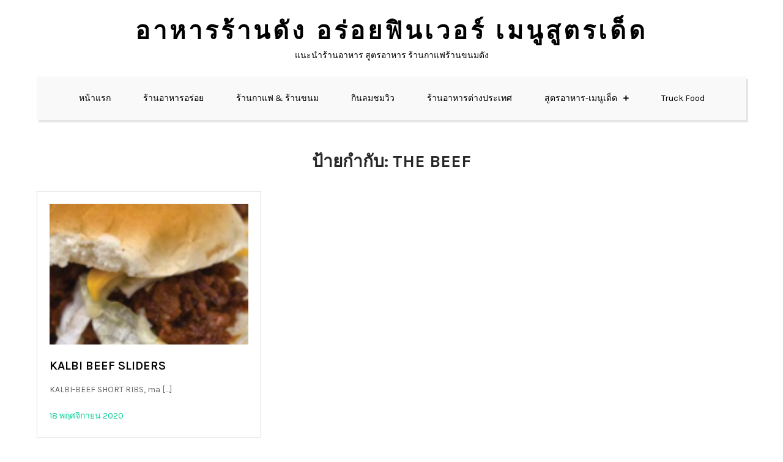

--- FILE ---
content_type: text/html; charset=UTF-8
request_url: https://www.handeerestaurant.com/tag/the-beef/
body_size: 12672
content:
<!DOCTYPE html> <html lang="th"><head>
	<meta charset="UTF-8">
	<meta name="viewport" content="width=device-width, initial-scale=1">
	<link rel="profile" href="https://gmpg.org/xfn/11">
	
<meta name='robots' content='index, follow, max-image-preview:large, max-snippet:-1, max-video-preview:-1' />

	<!-- This site is optimized with the Yoast SEO plugin v25.6 - https://yoast.com/wordpress/plugins/seo/ -->
	<title>THE BEEF Archives - อาหารร้านดัง อร่อยฟินเวอร์ เมนูสูตรเด็ด</title>
	<link rel="canonical" href="https://www.handeerestaurant.com/tag/the-beef/" />
	<meta property="og:locale" content="th_TH" />
	<meta property="og:type" content="article" />
	<meta property="og:title" content="THE BEEF Archives - อาหารร้านดัง อร่อยฟินเวอร์ เมนูสูตรเด็ด" />
	<meta property="og:url" content="https://www.handeerestaurant.com/tag/the-beef/" />
	<meta property="og:site_name" content="อาหารร้านดัง อร่อยฟินเวอร์ เมนูสูตรเด็ด" />
	<meta name="twitter:card" content="summary_large_image" />
	<script type="application/ld+json" class="yoast-schema-graph">{"@context":"https://schema.org","@graph":[{"@type":"CollectionPage","@id":"https://www.handeerestaurant.com/tag/the-beef/","url":"https://www.handeerestaurant.com/tag/the-beef/","name":"THE BEEF Archives - อาหารร้านดัง อร่อยฟินเวอร์ เมนูสูตรเด็ด","isPartOf":{"@id":"https://www.handeerestaurant.com/#website"},"primaryImageOfPage":{"@id":"https://www.handeerestaurant.com/tag/the-beef/#primaryimage"},"image":{"@id":"https://www.handeerestaurant.com/tag/the-beef/#primaryimage"},"thumbnailUrl":"https://www.handeerestaurant.com/wp-content/uploads/2022/07/KALBI-BEEF-SLIDERS.png","breadcrumb":{"@id":"https://www.handeerestaurant.com/tag/the-beef/#breadcrumb"},"inLanguage":"th"},{"@type":"ImageObject","inLanguage":"th","@id":"https://www.handeerestaurant.com/tag/the-beef/#primaryimage","url":"https://www.handeerestaurant.com/wp-content/uploads/2022/07/KALBI-BEEF-SLIDERS.png","contentUrl":"https://www.handeerestaurant.com/wp-content/uploads/2022/07/KALBI-BEEF-SLIDERS.png","width":290,"height":616,"caption":"Sliders topped with slaw and—why not?—a slice of American cheese."},{"@type":"BreadcrumbList","@id":"https://www.handeerestaurant.com/tag/the-beef/#breadcrumb","itemListElement":[{"@type":"ListItem","position":1,"name":"Home","item":"https://www.handeerestaurant.com/"},{"@type":"ListItem","position":2,"name":"THE BEEF"}]},{"@type":"WebSite","@id":"https://www.handeerestaurant.com/#website","url":"https://www.handeerestaurant.com/","name":"อาหารร้านดัง อร่อยฟินเวอร์ เมนูสูตรเด็ด","description":"แนะนำร้านอาหาร สูตรอาหาร ร้านกาแฟร้านขนมดัง","potentialAction":[{"@type":"SearchAction","target":{"@type":"EntryPoint","urlTemplate":"https://www.handeerestaurant.com/?s={search_term_string}"},"query-input":{"@type":"PropertyValueSpecification","valueRequired":true,"valueName":"search_term_string"}}],"inLanguage":"th"}]}</script>
	<!-- / Yoast SEO plugin. -->


<link rel='dns-prefetch' href='//fonts.googleapis.com' />
<link rel="alternate" type="application/rss+xml" title="อาหารร้านดัง อร่อยฟินเวอร์ เมนูสูตรเด็ด &raquo; ฟีด" href="https://www.handeerestaurant.com/feed/" />
<link rel="alternate" type="application/rss+xml" title="อาหารร้านดัง อร่อยฟินเวอร์ เมนูสูตรเด็ด &raquo; ฟีดความเห็น" href="https://www.handeerestaurant.com/comments/feed/" />
<link rel="alternate" type="application/rss+xml" title="อาหารร้านดัง อร่อยฟินเวอร์ เมนูสูตรเด็ด &raquo; THE BEEF ฟีดป้ายกำกับ" href="https://www.handeerestaurant.com/tag/the-beef/feed/" />
<script type="text/javascript">
/* <![CDATA[ */
window._wpemojiSettings = {"baseUrl":"https:\/\/s.w.org\/images\/core\/emoji\/15.0.3\/72x72\/","ext":".png","svgUrl":"https:\/\/s.w.org\/images\/core\/emoji\/15.0.3\/svg\/","svgExt":".svg","source":{"concatemoji":"https:\/\/www.handeerestaurant.com\/wp-includes\/js\/wp-emoji-release.min.js?ver=6.6.4"}};
/*! This file is auto-generated */
!function(i,n){var o,s,e;function c(e){try{var t={supportTests:e,timestamp:(new Date).valueOf()};sessionStorage.setItem(o,JSON.stringify(t))}catch(e){}}function p(e,t,n){e.clearRect(0,0,e.canvas.width,e.canvas.height),e.fillText(t,0,0);var t=new Uint32Array(e.getImageData(0,0,e.canvas.width,e.canvas.height).data),r=(e.clearRect(0,0,e.canvas.width,e.canvas.height),e.fillText(n,0,0),new Uint32Array(e.getImageData(0,0,e.canvas.width,e.canvas.height).data));return t.every(function(e,t){return e===r[t]})}function u(e,t,n){switch(t){case"flag":return n(e,"\ud83c\udff3\ufe0f\u200d\u26a7\ufe0f","\ud83c\udff3\ufe0f\u200b\u26a7\ufe0f")?!1:!n(e,"\ud83c\uddfa\ud83c\uddf3","\ud83c\uddfa\u200b\ud83c\uddf3")&&!n(e,"\ud83c\udff4\udb40\udc67\udb40\udc62\udb40\udc65\udb40\udc6e\udb40\udc67\udb40\udc7f","\ud83c\udff4\u200b\udb40\udc67\u200b\udb40\udc62\u200b\udb40\udc65\u200b\udb40\udc6e\u200b\udb40\udc67\u200b\udb40\udc7f");case"emoji":return!n(e,"\ud83d\udc26\u200d\u2b1b","\ud83d\udc26\u200b\u2b1b")}return!1}function f(e,t,n){var r="undefined"!=typeof WorkerGlobalScope&&self instanceof WorkerGlobalScope?new OffscreenCanvas(300,150):i.createElement("canvas"),a=r.getContext("2d",{willReadFrequently:!0}),o=(a.textBaseline="top",a.font="600 32px Arial",{});return e.forEach(function(e){o[e]=t(a,e,n)}),o}function t(e){var t=i.createElement("script");t.src=e,t.defer=!0,i.head.appendChild(t)}"undefined"!=typeof Promise&&(o="wpEmojiSettingsSupports",s=["flag","emoji"],n.supports={everything:!0,everythingExceptFlag:!0},e=new Promise(function(e){i.addEventListener("DOMContentLoaded",e,{once:!0})}),new Promise(function(t){var n=function(){try{var e=JSON.parse(sessionStorage.getItem(o));if("object"==typeof e&&"number"==typeof e.timestamp&&(new Date).valueOf()<e.timestamp+604800&&"object"==typeof e.supportTests)return e.supportTests}catch(e){}return null}();if(!n){if("undefined"!=typeof Worker&&"undefined"!=typeof OffscreenCanvas&&"undefined"!=typeof URL&&URL.createObjectURL&&"undefined"!=typeof Blob)try{var e="postMessage("+f.toString()+"("+[JSON.stringify(s),u.toString(),p.toString()].join(",")+"));",r=new Blob([e],{type:"text/javascript"}),a=new Worker(URL.createObjectURL(r),{name:"wpTestEmojiSupports"});return void(a.onmessage=function(e){c(n=e.data),a.terminate(),t(n)})}catch(e){}c(n=f(s,u,p))}t(n)}).then(function(e){for(var t in e)n.supports[t]=e[t],n.supports.everything=n.supports.everything&&n.supports[t],"flag"!==t&&(n.supports.everythingExceptFlag=n.supports.everythingExceptFlag&&n.supports[t]);n.supports.everythingExceptFlag=n.supports.everythingExceptFlag&&!n.supports.flag,n.DOMReady=!1,n.readyCallback=function(){n.DOMReady=!0}}).then(function(){return e}).then(function(){var e;n.supports.everything||(n.readyCallback(),(e=n.source||{}).concatemoji?t(e.concatemoji):e.wpemoji&&e.twemoji&&(t(e.twemoji),t(e.wpemoji)))}))}((window,document),window._wpemojiSettings);
/* ]]> */
</script>
<link rel='stylesheet' id='dashicons-css' href='https://www.handeerestaurant.com/wp-includes/css/dashicons.min.css?ver=6.6.4' type='text/css' media='all' />
<link rel='stylesheet' id='post-views-counter-frontend-css' href='https://www.handeerestaurant.com/wp-content/plugins/post-views-counter/css/frontend.css?ver=1.7.0' type='text/css' media='all' />
<style id='wp-emoji-styles-inline-css' type='text/css'>

	img.wp-smiley, img.emoji {
		display: inline !important;
		border: none !important;
		box-shadow: none !important;
		height: 1em !important;
		width: 1em !important;
		margin: 0 0.07em !important;
		vertical-align: -0.1em !important;
		background: none !important;
		padding: 0 !important;
	}
</style>
<link rel='stylesheet' id='wp-block-library-css' href='https://www.handeerestaurant.com/wp-includes/css/dist/block-library/style.min.css?ver=6.6.4' type='text/css' media='all' />
<style id='wp-block-library-theme-inline-css' type='text/css'>
.wp-block-audio :where(figcaption){color:#555;font-size:13px;text-align:center}.is-dark-theme .wp-block-audio :where(figcaption){color:#ffffffa6}.wp-block-audio{margin:0 0 1em}.wp-block-code{border:1px solid #ccc;border-radius:4px;font-family:Menlo,Consolas,monaco,monospace;padding:.8em 1em}.wp-block-embed :where(figcaption){color:#555;font-size:13px;text-align:center}.is-dark-theme .wp-block-embed :where(figcaption){color:#ffffffa6}.wp-block-embed{margin:0 0 1em}.blocks-gallery-caption{color:#555;font-size:13px;text-align:center}.is-dark-theme .blocks-gallery-caption{color:#ffffffa6}:root :where(.wp-block-image figcaption){color:#555;font-size:13px;text-align:center}.is-dark-theme :root :where(.wp-block-image figcaption){color:#ffffffa6}.wp-block-image{margin:0 0 1em}.wp-block-pullquote{border-bottom:4px solid;border-top:4px solid;color:currentColor;margin-bottom:1.75em}.wp-block-pullquote cite,.wp-block-pullquote footer,.wp-block-pullquote__citation{color:currentColor;font-size:.8125em;font-style:normal;text-transform:uppercase}.wp-block-quote{border-left:.25em solid;margin:0 0 1.75em;padding-left:1em}.wp-block-quote cite,.wp-block-quote footer{color:currentColor;font-size:.8125em;font-style:normal;position:relative}.wp-block-quote.has-text-align-right{border-left:none;border-right:.25em solid;padding-left:0;padding-right:1em}.wp-block-quote.has-text-align-center{border:none;padding-left:0}.wp-block-quote.is-large,.wp-block-quote.is-style-large,.wp-block-quote.is-style-plain{border:none}.wp-block-search .wp-block-search__label{font-weight:700}.wp-block-search__button{border:1px solid #ccc;padding:.375em .625em}:where(.wp-block-group.has-background){padding:1.25em 2.375em}.wp-block-separator.has-css-opacity{opacity:.4}.wp-block-separator{border:none;border-bottom:2px solid;margin-left:auto;margin-right:auto}.wp-block-separator.has-alpha-channel-opacity{opacity:1}.wp-block-separator:not(.is-style-wide):not(.is-style-dots){width:100px}.wp-block-separator.has-background:not(.is-style-dots){border-bottom:none;height:1px}.wp-block-separator.has-background:not(.is-style-wide):not(.is-style-dots){height:2px}.wp-block-table{margin:0 0 1em}.wp-block-table td,.wp-block-table th{word-break:normal}.wp-block-table :where(figcaption){color:#555;font-size:13px;text-align:center}.is-dark-theme .wp-block-table :where(figcaption){color:#ffffffa6}.wp-block-video :where(figcaption){color:#555;font-size:13px;text-align:center}.is-dark-theme .wp-block-video :where(figcaption){color:#ffffffa6}.wp-block-video{margin:0 0 1em}:root :where(.wp-block-template-part.has-background){margin-bottom:0;margin-top:0;padding:1.25em 2.375em}
</style>
<style id='classic-theme-styles-inline-css' type='text/css'>
/*! This file is auto-generated */
.wp-block-button__link{color:#fff;background-color:#32373c;border-radius:9999px;box-shadow:none;text-decoration:none;padding:calc(.667em + 2px) calc(1.333em + 2px);font-size:1.125em}.wp-block-file__button{background:#32373c;color:#fff;text-decoration:none}
</style>
<style id='global-styles-inline-css' type='text/css'>
:root{--wp--preset--aspect-ratio--square: 1;--wp--preset--aspect-ratio--4-3: 4/3;--wp--preset--aspect-ratio--3-4: 3/4;--wp--preset--aspect-ratio--3-2: 3/2;--wp--preset--aspect-ratio--2-3: 2/3;--wp--preset--aspect-ratio--16-9: 16/9;--wp--preset--aspect-ratio--9-16: 9/16;--wp--preset--color--black: #000000;--wp--preset--color--cyan-bluish-gray: #abb8c3;--wp--preset--color--white: #ffffff;--wp--preset--color--pale-pink: #f78da7;--wp--preset--color--vivid-red: #cf2e2e;--wp--preset--color--luminous-vivid-orange: #ff6900;--wp--preset--color--luminous-vivid-amber: #fcb900;--wp--preset--color--light-green-cyan: #7bdcb5;--wp--preset--color--vivid-green-cyan: #00d084;--wp--preset--color--pale-cyan-blue: #8ed1fc;--wp--preset--color--vivid-cyan-blue: #0693e3;--wp--preset--color--vivid-purple: #9b51e0;--wp--preset--color--tan: #E6DBAD;--wp--preset--color--yellow: #FDE64B;--wp--preset--color--orange: #ED7014;--wp--preset--color--red: #D0312D;--wp--preset--color--pink: #b565a7;--wp--preset--color--purple: #A32CC4;--wp--preset--color--blue: #3A43BA;--wp--preset--color--green: #3BB143;--wp--preset--color--brown: #231709;--wp--preset--color--grey: #6C626D;--wp--preset--gradient--vivid-cyan-blue-to-vivid-purple: linear-gradient(135deg,rgba(6,147,227,1) 0%,rgb(155,81,224) 100%);--wp--preset--gradient--light-green-cyan-to-vivid-green-cyan: linear-gradient(135deg,rgb(122,220,180) 0%,rgb(0,208,130) 100%);--wp--preset--gradient--luminous-vivid-amber-to-luminous-vivid-orange: linear-gradient(135deg,rgba(252,185,0,1) 0%,rgba(255,105,0,1) 100%);--wp--preset--gradient--luminous-vivid-orange-to-vivid-red: linear-gradient(135deg,rgba(255,105,0,1) 0%,rgb(207,46,46) 100%);--wp--preset--gradient--very-light-gray-to-cyan-bluish-gray: linear-gradient(135deg,rgb(238,238,238) 0%,rgb(169,184,195) 100%);--wp--preset--gradient--cool-to-warm-spectrum: linear-gradient(135deg,rgb(74,234,220) 0%,rgb(151,120,209) 20%,rgb(207,42,186) 40%,rgb(238,44,130) 60%,rgb(251,105,98) 80%,rgb(254,248,76) 100%);--wp--preset--gradient--blush-light-purple: linear-gradient(135deg,rgb(255,206,236) 0%,rgb(152,150,240) 100%);--wp--preset--gradient--blush-bordeaux: linear-gradient(135deg,rgb(254,205,165) 0%,rgb(254,45,45) 50%,rgb(107,0,62) 100%);--wp--preset--gradient--luminous-dusk: linear-gradient(135deg,rgb(255,203,112) 0%,rgb(199,81,192) 50%,rgb(65,88,208) 100%);--wp--preset--gradient--pale-ocean: linear-gradient(135deg,rgb(255,245,203) 0%,rgb(182,227,212) 50%,rgb(51,167,181) 100%);--wp--preset--gradient--electric-grass: linear-gradient(135deg,rgb(202,248,128) 0%,rgb(113,206,126) 100%);--wp--preset--gradient--midnight: linear-gradient(135deg,rgb(2,3,129) 0%,rgb(40,116,252) 100%);--wp--preset--font-size--small: 12px;--wp--preset--font-size--medium: 20px;--wp--preset--font-size--large: 36px;--wp--preset--font-size--x-large: 42px;--wp--preset--font-size--regular: 16px;--wp--preset--font-size--larger: 36px;--wp--preset--font-size--huge: 48px;--wp--preset--spacing--20: 0.44rem;--wp--preset--spacing--30: 0.67rem;--wp--preset--spacing--40: 1rem;--wp--preset--spacing--50: 1.5rem;--wp--preset--spacing--60: 2.25rem;--wp--preset--spacing--70: 3.38rem;--wp--preset--spacing--80: 5.06rem;--wp--preset--shadow--natural: 6px 6px 9px rgba(0, 0, 0, 0.2);--wp--preset--shadow--deep: 12px 12px 50px rgba(0, 0, 0, 0.4);--wp--preset--shadow--sharp: 6px 6px 0px rgba(0, 0, 0, 0.2);--wp--preset--shadow--outlined: 6px 6px 0px -3px rgba(255, 255, 255, 1), 6px 6px rgba(0, 0, 0, 1);--wp--preset--shadow--crisp: 6px 6px 0px rgba(0, 0, 0, 1);}:where(.is-layout-flex){gap: 0.5em;}:where(.is-layout-grid){gap: 0.5em;}body .is-layout-flex{display: flex;}.is-layout-flex{flex-wrap: wrap;align-items: center;}.is-layout-flex > :is(*, div){margin: 0;}body .is-layout-grid{display: grid;}.is-layout-grid > :is(*, div){margin: 0;}:where(.wp-block-columns.is-layout-flex){gap: 2em;}:where(.wp-block-columns.is-layout-grid){gap: 2em;}:where(.wp-block-post-template.is-layout-flex){gap: 1.25em;}:where(.wp-block-post-template.is-layout-grid){gap: 1.25em;}.has-black-color{color: var(--wp--preset--color--black) !important;}.has-cyan-bluish-gray-color{color: var(--wp--preset--color--cyan-bluish-gray) !important;}.has-white-color{color: var(--wp--preset--color--white) !important;}.has-pale-pink-color{color: var(--wp--preset--color--pale-pink) !important;}.has-vivid-red-color{color: var(--wp--preset--color--vivid-red) !important;}.has-luminous-vivid-orange-color{color: var(--wp--preset--color--luminous-vivid-orange) !important;}.has-luminous-vivid-amber-color{color: var(--wp--preset--color--luminous-vivid-amber) !important;}.has-light-green-cyan-color{color: var(--wp--preset--color--light-green-cyan) !important;}.has-vivid-green-cyan-color{color: var(--wp--preset--color--vivid-green-cyan) !important;}.has-pale-cyan-blue-color{color: var(--wp--preset--color--pale-cyan-blue) !important;}.has-vivid-cyan-blue-color{color: var(--wp--preset--color--vivid-cyan-blue) !important;}.has-vivid-purple-color{color: var(--wp--preset--color--vivid-purple) !important;}.has-black-background-color{background-color: var(--wp--preset--color--black) !important;}.has-cyan-bluish-gray-background-color{background-color: var(--wp--preset--color--cyan-bluish-gray) !important;}.has-white-background-color{background-color: var(--wp--preset--color--white) !important;}.has-pale-pink-background-color{background-color: var(--wp--preset--color--pale-pink) !important;}.has-vivid-red-background-color{background-color: var(--wp--preset--color--vivid-red) !important;}.has-luminous-vivid-orange-background-color{background-color: var(--wp--preset--color--luminous-vivid-orange) !important;}.has-luminous-vivid-amber-background-color{background-color: var(--wp--preset--color--luminous-vivid-amber) !important;}.has-light-green-cyan-background-color{background-color: var(--wp--preset--color--light-green-cyan) !important;}.has-vivid-green-cyan-background-color{background-color: var(--wp--preset--color--vivid-green-cyan) !important;}.has-pale-cyan-blue-background-color{background-color: var(--wp--preset--color--pale-cyan-blue) !important;}.has-vivid-cyan-blue-background-color{background-color: var(--wp--preset--color--vivid-cyan-blue) !important;}.has-vivid-purple-background-color{background-color: var(--wp--preset--color--vivid-purple) !important;}.has-black-border-color{border-color: var(--wp--preset--color--black) !important;}.has-cyan-bluish-gray-border-color{border-color: var(--wp--preset--color--cyan-bluish-gray) !important;}.has-white-border-color{border-color: var(--wp--preset--color--white) !important;}.has-pale-pink-border-color{border-color: var(--wp--preset--color--pale-pink) !important;}.has-vivid-red-border-color{border-color: var(--wp--preset--color--vivid-red) !important;}.has-luminous-vivid-orange-border-color{border-color: var(--wp--preset--color--luminous-vivid-orange) !important;}.has-luminous-vivid-amber-border-color{border-color: var(--wp--preset--color--luminous-vivid-amber) !important;}.has-light-green-cyan-border-color{border-color: var(--wp--preset--color--light-green-cyan) !important;}.has-vivid-green-cyan-border-color{border-color: var(--wp--preset--color--vivid-green-cyan) !important;}.has-pale-cyan-blue-border-color{border-color: var(--wp--preset--color--pale-cyan-blue) !important;}.has-vivid-cyan-blue-border-color{border-color: var(--wp--preset--color--vivid-cyan-blue) !important;}.has-vivid-purple-border-color{border-color: var(--wp--preset--color--vivid-purple) !important;}.has-vivid-cyan-blue-to-vivid-purple-gradient-background{background: var(--wp--preset--gradient--vivid-cyan-blue-to-vivid-purple) !important;}.has-light-green-cyan-to-vivid-green-cyan-gradient-background{background: var(--wp--preset--gradient--light-green-cyan-to-vivid-green-cyan) !important;}.has-luminous-vivid-amber-to-luminous-vivid-orange-gradient-background{background: var(--wp--preset--gradient--luminous-vivid-amber-to-luminous-vivid-orange) !important;}.has-luminous-vivid-orange-to-vivid-red-gradient-background{background: var(--wp--preset--gradient--luminous-vivid-orange-to-vivid-red) !important;}.has-very-light-gray-to-cyan-bluish-gray-gradient-background{background: var(--wp--preset--gradient--very-light-gray-to-cyan-bluish-gray) !important;}.has-cool-to-warm-spectrum-gradient-background{background: var(--wp--preset--gradient--cool-to-warm-spectrum) !important;}.has-blush-light-purple-gradient-background{background: var(--wp--preset--gradient--blush-light-purple) !important;}.has-blush-bordeaux-gradient-background{background: var(--wp--preset--gradient--blush-bordeaux) !important;}.has-luminous-dusk-gradient-background{background: var(--wp--preset--gradient--luminous-dusk) !important;}.has-pale-ocean-gradient-background{background: var(--wp--preset--gradient--pale-ocean) !important;}.has-electric-grass-gradient-background{background: var(--wp--preset--gradient--electric-grass) !important;}.has-midnight-gradient-background{background: var(--wp--preset--gradient--midnight) !important;}.has-small-font-size{font-size: var(--wp--preset--font-size--small) !important;}.has-medium-font-size{font-size: var(--wp--preset--font-size--medium) !important;}.has-large-font-size{font-size: var(--wp--preset--font-size--large) !important;}.has-x-large-font-size{font-size: var(--wp--preset--font-size--x-large) !important;}
:where(.wp-block-post-template.is-layout-flex){gap: 1.25em;}:where(.wp-block-post-template.is-layout-grid){gap: 1.25em;}
:where(.wp-block-columns.is-layout-flex){gap: 2em;}:where(.wp-block-columns.is-layout-grid){gap: 2em;}
:root :where(.wp-block-pullquote){font-size: 1.5em;line-height: 1.6;}
</style>
<link rel='stylesheet' id='advanced-related-posts-css' href='https://www.handeerestaurant.com/wp-content/plugins/advanced-related-posts/public/css/advanced-related-posts-public.css?ver=1.9.1' type='text/css' media='all' />
<link rel='stylesheet' id='elastic-blog-google-fonts-css' href='https://fonts.googleapis.com/css?family=Oxygen%3A400%2C600%2C700%7CLato%3A400%2C600%2C700&#038;subset=latin%2Clatin-ext' type='text/css' media='all' />
<link rel='stylesheet' id='fontawesome-all-css' href='https://www.handeerestaurant.com/wp-content/themes/elastic-blog/assets/css/all.min.css?ver=4.7.0' type='text/css' media='all' />
<link rel='stylesheet' id='elastic-blog-blocks-css' href='https://www.handeerestaurant.com/wp-content/themes/elastic-blog/assets/css/blocks.min.css?ver=6.6.4' type='text/css' media='all' />
<link rel='stylesheet' id='elastic-blog-style-css' href='https://www.handeerestaurant.com/wp-content/themes/shade-blog/style.css?ver=6.6.4' type='text/css' media='all' />
<link rel='stylesheet' id='shade-blog-style-parent-css' href='https://www.handeerestaurant.com/wp-content/themes/elastic-blog/style.css?ver=6.6.4' type='text/css' media='all' />
<link rel='stylesheet' id='shade-blog-style-css' href='https://www.handeerestaurant.com/wp-content/themes/shade-blog/style.css?ver=1.0' type='text/css' media='all' />
<link rel='stylesheet' id='shade-blog-fonts-css' href='https://fonts.googleapis.com/css?family=Karla%3A400%2C500%2C600%2C700&#038;subset=latin%2Clatin-ext' type='text/css' media='all' />
<script type="text/javascript" src="https://www.handeerestaurant.com/wp-includes/js/jquery/jquery.min.js?ver=3.7.1" id="jquery-core-js"></script>
<script type="text/javascript" src="https://www.handeerestaurant.com/wp-includes/js/jquery/jquery-migrate.min.js?ver=3.4.1" id="jquery-migrate-js"></script>
<link rel="https://api.w.org/" href="https://www.handeerestaurant.com/wp-json/" /><link rel="alternate" title="JSON" type="application/json" href="https://www.handeerestaurant.com/wp-json/wp/v2/tags/147" /><link rel="EditURI" type="application/rsd+xml" title="RSD" href="https://www.handeerestaurant.com/xmlrpc.php?rsd" />
<meta name="generator" content="WordPress 6.6.4" />
</head>

<body class="archive tag tag-the-beef tag-147 group-blog hfeed no-sidebar">

<div id="page" class="site"><a class="skip-link screen-reader-text" href="#content">Skip to content</a>		<header id="masthead" class="site-header" role="banner">    <div class="wrapper">
        <div class="site-branding">
            <div class="site-logo">
                            </div><!-- .site-logo -->

            <div id="site-identity">
                <h1 class="site-title">
                    <a href="https://www.handeerestaurant.com/" rel="home">  อาหารร้านดัง อร่อยฟินเวอร์ เมนูสูตรเด็ด</a>
                </h1>

                                    <p class="site-description">แนะนำร้านอาหาร สูตรอาหาร ร้านกาแฟร้านขนมดัง</p>
                            </div><!-- #site-identity -->
        </div> <!-- .site-branding -->

        <nav id="site-navigation" class="main-navigation" role="navigation" aria-label="Primary Menu">
            <button type="button" class="menu-toggle">
                <span class="icon-bar"></span>
                <span class="icon-bar"></span>
                <span class="icon-bar"></span>
            </button>

            <ul id="primary-menu" class="nav-menu"><li id="menu-item-54" class="menu-item menu-item-type-custom menu-item-object-custom menu-item-home menu-item-54"><a href="https://www.handeerestaurant.com">หน้าแรก</a></li>
<li id="menu-item-29" class="menu-item menu-item-type-taxonomy menu-item-object-category menu-item-29"><a href="https://www.handeerestaurant.com/category/%e0%b8%a3%e0%b9%89%e0%b8%b2%e0%b8%99%e0%b8%ad%e0%b8%b2%e0%b8%ab%e0%b8%b2%e0%b8%a3%e0%b8%ad%e0%b8%a3%e0%b9%88%e0%b8%ad%e0%b8%a2/">ร้านอาหารอร่อย</a></li>
<li id="menu-item-28" class="menu-item menu-item-type-taxonomy menu-item-object-category menu-item-28"><a href="https://www.handeerestaurant.com/category/%e0%b8%82%e0%b8%99%e0%b8%a1%e0%b8%ab%e0%b8%a7%e0%b8%b2%e0%b8%99-%e0%b8%81%e0%b8%b2%e0%b9%81%e0%b8%9f%e0%b8%ad%e0%b8%a3%e0%b9%88%e0%b8%ad%e0%b8%a2-%e0%b8%9a%e0%b8%a3%e0%b8%a3%e0%b8%a2%e0%b8%b2%e0%b8%81/">ร้านกาแฟ &amp; ร้านขนม</a></li>
<li id="menu-item-27" class="menu-item menu-item-type-taxonomy menu-item-object-category menu-item-27"><a href="https://www.handeerestaurant.com/category/%e0%b8%81%e0%b8%b4%e0%b8%99%e0%b8%a5%e0%b8%a1%e0%b8%8a%e0%b8%a1%e0%b8%a7%e0%b8%b4%e0%b8%a7/">กินลมชมวิว</a></li>
<li id="menu-item-30" class="menu-item menu-item-type-taxonomy menu-item-object-category menu-item-30"><a href="https://www.handeerestaurant.com/category/%e0%b8%a3%e0%b9%89%e0%b8%b2%e0%b8%99%e0%b8%ad%e0%b8%b2%e0%b8%ab%e0%b8%b2%e0%b8%a3%e0%b8%95%e0%b9%88%e0%b8%b2%e0%b8%87%e0%b8%9b%e0%b8%a3%e0%b8%b0%e0%b9%80%e0%b8%97%e0%b8%a8-%e0%b9%81%e0%b8%99%e0%b8%b0/">ร้านอาหารต่างประเทศ</a></li>
<li id="menu-item-297" class="menu-item menu-item-type-taxonomy menu-item-object-category menu-item-has-children menu-item-297"><a href="https://www.handeerestaurant.com/category/%e0%b8%a3%e0%b8%a7%e0%b8%a1%e0%b8%aa%e0%b8%b9%e0%b8%95%e0%b8%a3%e0%b8%aa%e0%b8%b9%e0%b8%95%e0%b8%a3%e0%b8%ad%e0%b8%b2%e0%b8%ab%e0%b8%b2%e0%b8%a3/">สูตรอาหาร-เมนูเด็ด</a>
<ul class="sub-menu">
	<li id="menu-item-299" class="menu-item menu-item-type-taxonomy menu-item-object-category menu-item-299"><a href="https://www.handeerestaurant.com/category/%e0%b8%a3%e0%b8%a7%e0%b8%a1%e0%b8%aa%e0%b8%b9%e0%b8%95%e0%b8%a3%e0%b8%aa%e0%b8%b9%e0%b8%95%e0%b8%a3%e0%b8%ad%e0%b8%b2%e0%b8%ab%e0%b8%b2%e0%b8%a3/%e0%b8%aa%e0%b8%b9%e0%b8%95%e0%b8%a3%e0%b9%80%e0%b8%a1%e0%b8%99%e0%b8%b9%e0%b8%ad%e0%b8%b2%e0%b8%ab%e0%b8%b2%e0%b8%a3%e0%b8%88%e0%b8%b5%e0%b8%99/">อาหารจีน</a></li>
	<li id="menu-item-301" class="menu-item menu-item-type-taxonomy menu-item-object-category menu-item-301"><a href="https://www.handeerestaurant.com/category/%e0%b8%a3%e0%b8%a7%e0%b8%a1%e0%b8%aa%e0%b8%b9%e0%b8%95%e0%b8%a3%e0%b8%aa%e0%b8%b9%e0%b8%95%e0%b8%a3%e0%b8%ad%e0%b8%b2%e0%b8%ab%e0%b8%b2%e0%b8%a3/%e0%b8%ad%e0%b8%b2%e0%b8%ab%e0%b8%b2%e0%b8%a3%e0%b8%ad%e0%b8%b4%e0%b8%aa%e0%b8%b2%e0%b8%99/">อาหารอิสาน</a></li>
	<li id="menu-item-305" class="menu-item menu-item-type-taxonomy menu-item-object-category menu-item-305"><a href="https://www.handeerestaurant.com/category/%e0%b8%a3%e0%b8%a7%e0%b8%a1%e0%b8%aa%e0%b8%b9%e0%b8%95%e0%b8%a3%e0%b8%aa%e0%b8%b9%e0%b8%95%e0%b8%a3%e0%b8%ad%e0%b8%b2%e0%b8%ab%e0%b8%b2%e0%b8%a3/%e0%b8%aa%e0%b8%b9%e0%b8%95%e0%b8%a3%e0%b8%ad%e0%b8%b2%e0%b8%ab%e0%b8%b2%e0%b8%a3%e0%b8%9c%e0%b8%b1%e0%b8%94%e0%b9%80%e0%b8%a1%e0%b8%99%e0%b8%b9%e0%b8%97%e0%b8%ad%e0%b8%94/">เมนูผัด-ทอด</a></li>
	<li id="menu-item-302" class="menu-item menu-item-type-taxonomy menu-item-object-category menu-item-302"><a href="https://www.handeerestaurant.com/category/%e0%b8%a3%e0%b8%a7%e0%b8%a1%e0%b8%aa%e0%b8%b9%e0%b8%95%e0%b8%a3%e0%b8%aa%e0%b8%b9%e0%b8%95%e0%b8%a3%e0%b8%ad%e0%b8%b2%e0%b8%ab%e0%b8%b2%e0%b8%a3/%e0%b8%aa%e0%b8%b9%e0%b8%95%e0%b8%a3%e0%b8%95%e0%b9%89%e0%b8%a1%e0%b8%95%e0%b8%b8%e0%b9%8b%e0%b8%99%e0%b9%81%e0%b8%81%e0%b8%87%e0%b8%8b%e0%b8%b8%e0%b8%9b/">ต้ม-ตุ๋น-แกง-ซุป</a></li>
	<li id="menu-item-304" class="menu-item menu-item-type-taxonomy menu-item-object-category menu-item-304"><a href="https://www.handeerestaurant.com/category/%e0%b8%a3%e0%b8%a7%e0%b8%a1%e0%b8%aa%e0%b8%b9%e0%b8%95%e0%b8%a3%e0%b8%aa%e0%b8%b9%e0%b8%95%e0%b8%a3%e0%b8%ad%e0%b8%b2%e0%b8%ab%e0%b8%b2%e0%b8%a3/%e0%b9%80%e0%b8%a1%e0%b8%99%e0%b8%b9%e0%b8%9b%e0%b8%b4%e0%b9%89%e0%b8%87-%e0%b8%a2%e0%b9%88%e0%b8%b2%e0%b8%87-%e0%b8%ad%e0%b8%9a/">เมนูปิ้ง-ย่าง อบ</a></li>
	<li id="menu-item-306" class="menu-item menu-item-type-taxonomy menu-item-object-category menu-item-306"><a href="https://www.handeerestaurant.com/category/%e0%b8%a3%e0%b8%a7%e0%b8%a1%e0%b8%aa%e0%b8%b9%e0%b8%95%e0%b8%a3%e0%b8%aa%e0%b8%b9%e0%b8%95%e0%b8%a3%e0%b8%ad%e0%b8%b2%e0%b8%ab%e0%b8%b2%e0%b8%a3/%e0%b9%80%e0%b8%a1%e0%b8%99%e0%b8%b9%e0%b8%a2%e0%b8%b3-%e0%b9%80%e0%b8%aa%e0%b9%89%e0%b8%99-%e0%b8%81%e0%b9%8b%e0%b8%a7%e0%b8%a2%e0%b9%80%e0%b8%95%e0%b8%b5%e0%b8%a2%e0%b8%a7/">เมนูยำ-เส้น</a></li>
	<li id="menu-item-300" class="menu-item menu-item-type-taxonomy menu-item-object-category menu-item-300"><a href="https://www.handeerestaurant.com/category/%e0%b8%a3%e0%b8%a7%e0%b8%a1%e0%b8%aa%e0%b8%b9%e0%b8%95%e0%b8%a3%e0%b8%aa%e0%b8%b9%e0%b8%95%e0%b8%a3%e0%b8%ad%e0%b8%b2%e0%b8%ab%e0%b8%b2%e0%b8%a3/%e0%b8%aa%e0%b8%b9%e0%b8%95%e0%b8%a3%e0%b9%80%e0%b8%a1%e0%b8%99%e0%b8%b9%e0%b8%ad%e0%b8%b2%e0%b8%ab%e0%b8%b2%e0%b8%a3%e0%b8%9b%e0%b9%88%e0%b8%b2/">อาหารป่า</a></li>
	<li id="menu-item-508" class="menu-item menu-item-type-taxonomy menu-item-object-category menu-item-508"><a href="https://www.handeerestaurant.com/category/%e0%b8%99%e0%b9%89%e0%b8%b3%e0%b8%9e%e0%b8%a3%e0%b8%b4%e0%b8%81/">น้ำพริก</a></li>
	<li id="menu-item-323" class="menu-item menu-item-type-taxonomy menu-item-object-category menu-item-323"><a href="https://www.handeerestaurant.com/category/%e0%b8%a3%e0%b8%a7%e0%b8%a1%e0%b8%aa%e0%b8%b9%e0%b8%95%e0%b8%a3%e0%b8%aa%e0%b8%b9%e0%b8%95%e0%b8%a3%e0%b8%ad%e0%b8%b2%e0%b8%ab%e0%b8%b2%e0%b8%a3/%e0%b8%aa%e0%b8%b9%e0%b8%95%e0%b8%a3%e0%b8%82%e0%b8%99%e0%b8%a1-%e0%b8%82%e0%b8%ad%e0%b8%87%e0%b8%ab%e0%b8%a7%e0%b8%b2%e0%b8%99-%e0%b8%97%e0%b8%b3%e0%b9%80%e0%b8%87-%e0%b8%97%e0%b8%b3%e0%b8%82/">สูตรขนม-ของหวาน</a></li>
</ul>
</li>
<li id="menu-item-37" class="menu-item menu-item-type-taxonomy menu-item-object-category menu-item-37"><a href="https://www.handeerestaurant.com/category/%e0%b8%aa%e0%b8%b9%e0%b8%95%e0%b8%a3%e0%b8%ad%e0%b8%b2%e0%b8%ab%e0%b8%b2%e0%b8%a3-truck-food/">Truck Food</a></li>
</ul>        </nav><!-- #site-navigation -->
    </div><!-- .wrapper -->
		</header> <!-- header ends here -->	<div id="content" class="site-content">
	
        <div id="header-image">
                    </div><!-- #header-image -->
        <div class="wrapper"><div class="section-gap clear">	
	<div id="primary" class="content-area">
		<main id="main" class="site-main blog-posts-wrapper" role="main">
			<div class="category-page-title">
				<h1>ป้ายกำกับ: <span>THE BEEF</span></h1>
			</div><!-- .category-page-title -->
			
			<div class="section-content col-3 clear">

				
<article id="post-245" class="post-245 post type-post status-publish format-standard has-post-thumbnail hentry category--truck-food tag-beef-short tag-soy-sauce tag-the-beef">
	<div class="post-item">
		            <div class="featured-image" style="background-image: url('https://www.handeerestaurant.com/wp-content/uploads/2022/07/KALBI-BEEF-SLIDERS-150x150.png') ;">
                <a href="https://www.handeerestaurant.com/kalbi-beef-sliders/" class="post-thumbnail-link"></a>
            </div><!-- .featured-image -->
        
		<div class="entry-container">    			                      
			<header class="entry-header">
				<h2 class="entry-title"><a href="https://www.handeerestaurant.com/kalbi-beef-sliders/" rel="bookmark">KALBI BEEF SLIDERS</a></h2>			</header><!-- .entry-header -->

			<div class="entry-content">
                <p>KALBI-BEEF SHORT RIBS, ma [&hellip;]</p>
            </div><!-- .entry-content -->

			<span class="date"><a href="https://www.handeerestaurant.com/kalbi-beef-sliders/" rel="bookmark"><time class="entry-date published updated" datetime="2020-11-18T00:09:12+07:00">18 พฤศจิกายน 2020</time></a></span>		</div><!-- .entry-container -->
	</div><!-- .post-item -->
</article><!-- #post-## -->			</div>
				</main><!-- #main -->
	</div><!-- #primary -->

	<aside id="secondary" class="widget-area" role="complementary">
		<aside id="block-2" class="widget widget_block widget_search"><form role="search" method="get" action="https://www.handeerestaurant.com/" class="wp-block-search__button-outside wp-block-search__text-button wp-block-search"    ><label class="wp-block-search__label" for="wp-block-search__input-1" >ค้นหา</label><div class="wp-block-search__inside-wrapper " ><input class="wp-block-search__input" id="wp-block-search__input-1" placeholder="" value="" type="search" name="s" required /><button aria-label="ค้นหา" class="wp-block-search__button wp-element-button" type="submit" >ค้นหา</button></div></form></aside><aside id="block-3" class="widget widget_block">
<div class="wp-block-group"><div class="wp-block-group__inner-container is-layout-flow wp-block-group-is-layout-flow">
<h2 class="wp-block-heading">เรื่องล่าสุด</h2>


<ul class="wp-block-latest-posts__list wp-block-latest-posts"><li><a class="wp-block-latest-posts__post-title" href="https://www.handeerestaurant.com/%e0%b8%95%e0%b9%89%e0%b8%a1%e0%b8%a2%e0%b8%b3%e0%b8%9b%e0%b8%a5%e0%b8%b2%e0%b8%81%e0%b8%a3%e0%b8%b0%e0%b8%9b%e0%b9%8b%e0%b8%ad%e0%b8%87-2/">ต้มยำปลากระป๋อง</a></li>
<li><a class="wp-block-latest-posts__post-title" href="https://www.handeerestaurant.com/%e0%b8%99%e0%b9%89%e0%b8%b3%e0%b8%9e%e0%b8%a3%e0%b8%b4%e0%b8%81%e0%b8%a5%e0%b8%b9%e0%b8%81%e0%b8%ab%e0%b8%99%e0%b8%b3%e0%b9%80%e0%b8%a5%e0%b8%b5%e0%b9%8a%e0%b8%a2%e0%b8%9a-2/">น้ำพริกลูกหนำเลี๊ยบ สูตร2</a></li>
<li><a class="wp-block-latest-posts__post-title" href="https://www.handeerestaurant.com/%e0%b8%99%e0%b9%89%e0%b8%b3%e0%b8%9e%e0%b8%a3%e0%b8%b4%e0%b8%81%e0%b8%aa%e0%b8%a7%e0%b8%a3%e0%b8%a3%e0%b8%84%e0%b9%8c%e0%b8%aa%e0%b8%b9%e0%b8%95%e0%b8%a31/">น้ำพริกสวรรค์สูตร1</a></li>
<li><a class="wp-block-latest-posts__post-title" href="https://www.handeerestaurant.com/%e0%b8%99%e0%b9%89%e0%b8%b3%e0%b8%9e%e0%b8%a3%e0%b8%b4%e0%b8%81%e0%b8%aa%e0%b8%a5%e0%b8%b4%e0%b8%94/">น้ำพริกสลิด</a></li>
<li><a class="wp-block-latest-posts__post-title" href="https://www.handeerestaurant.com/%e0%b8%99%e0%b9%89%e0%b8%b3%e0%b8%9e%e0%b8%a3%e0%b8%b4%e0%b8%81%e0%b8%a5%e0%b8%b9%e0%b8%81%e0%b8%ab%e0%b8%99%e0%b8%b3%e0%b9%80%e0%b8%a5%e0%b8%b5%e0%b9%8a%e0%b8%a2%e0%b8%9a/">น้ำพริกลูกหนำเลี๊ยบ</a></li>
</ul></div></div>
</aside><aside id="block-4" class="widget widget_block">
<div class="wp-block-group"><div class="wp-block-group__inner-container is-layout-flow wp-block-group-is-layout-flow"><p class="wp-block-tag-cloud"><a href="https://www.handeerestaurant.com/tag/truck-food/" class="tag-cloud-link tag-link-95 tag-link-position-1" style="font-size: 9.7303370786517pt;" aria-label="Truck Food (13 รายการ)">Truck Food</a>
<a href="https://www.handeerestaurant.com/tag/%e0%b8%82%e0%b8%99%e0%b8%a1%e0%b8%ab%e0%b8%a7%e0%b8%b2%e0%b8%99/" class="tag-cloud-link tag-link-198 tag-link-position-2" style="font-size: 14.449438202247pt;" aria-label="ขนมหวาน (27 รายการ)">ขนมหวาน</a>
<a href="https://www.handeerestaurant.com/tag/%e0%b8%82%e0%b8%99%e0%b8%a1%e0%b9%84%e0%b8%97%e0%b8%a2/" class="tag-cloud-link tag-link-201 tag-link-position-3" style="font-size: 10.516853932584pt;" aria-label="ขนมไทย (15 รายการ)">ขนมไทย</a>
<a href="https://www.handeerestaurant.com/tag/%e0%b8%82%e0%b8%ad%e0%b8%87%e0%b8%ab%e0%b8%a7%e0%b8%b2%e0%b8%99/" class="tag-cloud-link tag-link-206 tag-link-position-4" style="font-size: 12.719101123596pt;" aria-label="ของหวาน (21 รายการ)">ของหวาน</a>
<a href="https://www.handeerestaurant.com/tag/%e0%b8%97%e0%b8%b3%e0%b8%ad%e0%b8%b2%e0%b8%ab%e0%b8%b2%e0%b8%a3/" class="tag-cloud-link tag-link-260 tag-link-position-5" style="font-size: 18.38202247191pt;" aria-label="ทำอาหาร (49 รายการ)">ทำอาหาร</a>
<a href="https://www.handeerestaurant.com/tag/%e0%b8%aa%e0%b8%ad%e0%b8%99%e0%b8%97%e0%b8%b3%e0%b8%ad%e0%b8%b2%e0%b8%ab%e0%b8%b2%e0%b8%a3/" class="tag-cloud-link tag-link-209 tag-link-position-6" style="font-size: 21.370786516854pt;" aria-label="สอนทำอาหาร (76 รายการ)">สอนทำอาหาร</a>
<a href="https://www.handeerestaurant.com/tag/%e0%b8%aa%e0%b8%b9%e0%b8%95%e0%b8%a3%e0%b8%82%e0%b8%99%e0%b8%a1%e0%b8%ab%e0%b8%a7%e0%b8%b2%e0%b8%99/" class="tag-cloud-link tag-link-204 tag-link-position-7" style="font-size: 8.6292134831461pt;" aria-label="สูตรขนมหวาน (11 รายการ)">สูตรขนมหวาน</a>
<a href="https://www.handeerestaurant.com/tag/%e0%b8%aa%e0%b8%b9%e0%b8%95%e0%b8%a3%e0%b8%ad%e0%b8%b2%e0%b8%ab%e0%b8%b2%e0%b8%a3/" class="tag-cloud-link tag-link-154 tag-link-position-8" style="font-size: 21.842696629213pt;" aria-label="สูตรอาหาร (82 รายการ)">สูตรอาหาร</a>
<a href="https://www.handeerestaurant.com/tag/%e0%b8%ad%e0%b8%b2%e0%b8%ab%e0%b8%b2%e0%b8%a3/" class="tag-cloud-link tag-link-208 tag-link-position-9" style="font-size: 15.078651685393pt;" aria-label="อาหาร (30 รายการ)">อาหาร</a>
<a href="https://www.handeerestaurant.com/tag/%e0%b8%ad%e0%b8%b2%e0%b8%ab%e0%b8%b2%e0%b8%a3%e0%b8%88%e0%b8%b5%e0%b8%99/" class="tag-cloud-link tag-link-269 tag-link-position-10" style="font-size: 9.7303370786517pt;" aria-label="อาหารจีน (13 รายการ)">อาหารจีน</a>
<a href="https://www.handeerestaurant.com/tag/%e0%b9%80%e0%b8%a1%e0%b8%99%e0%b8%b9%e0%b8%81%e0%b8%b8%e0%b9%89%e0%b8%87/" class="tag-cloud-link tag-link-405 tag-link-position-11" style="font-size: 20.741573033708pt;" aria-label="เมนูกุ้ง (69 รายการ)">เมนูกุ้ง</a>
<a href="https://www.handeerestaurant.com/tag/%e0%b9%80%e0%b8%a1%e0%b8%99%e0%b8%b9%e0%b8%82%e0%b8%99%e0%b8%a1%e0%b8%9b%e0%b8%b1%e0%b8%87/" class="tag-cloud-link tag-link-478 tag-link-position-12" style="font-size: 9.7303370786517pt;" aria-label="เมนูขนมปัง (13 รายการ)">เมนูขนมปัง</a>
<a href="https://www.handeerestaurant.com/tag/%e0%b9%80%e0%b8%a1%e0%b8%99%e0%b8%b9%e0%b8%82%e0%b8%99%e0%b8%a1%e0%b8%ab%e0%b8%a7%e0%b8%b2%e0%b8%99/" class="tag-cloud-link tag-link-437 tag-link-position-13" style="font-size: 9.7303370786517pt;" aria-label="เมนูขนมหวาน (13 รายการ)">เมนูขนมหวาน</a>
<a href="https://www.handeerestaurant.com/tag/%e0%b9%80%e0%b8%a1%e0%b8%99%e0%b8%b9%e0%b8%82%e0%b8%ad%e0%b8%87%e0%b8%ab%e0%b8%a7%e0%b8%b2%e0%b8%99/" class="tag-cloud-link tag-link-372 tag-link-position-14" style="font-size: 16.337078651685pt;" aria-label="เมนูของหวาน (36 รายการ)">เมนูของหวาน</a>
<a href="https://www.handeerestaurant.com/tag/%e0%b9%80%e0%b8%a1%e0%b8%99%e0%b8%b9%e0%b8%82%e0%b9%89%e0%b8%b2%e0%b8%a7/" class="tag-cloud-link tag-link-433 tag-link-position-15" style="font-size: 8.6292134831461pt;" aria-label="เมนูข้าว (11 รายการ)">เมนูข้าว</a>
<a href="https://www.handeerestaurant.com/tag/%e0%b9%80%e0%b8%a1%e0%b8%99%e0%b8%b9%e0%b8%95%e0%b9%89%e0%b8%a1/" class="tag-cloud-link tag-link-376 tag-link-position-16" style="font-size: 20.112359550562pt;" aria-label="เมนูต้ม (63 รายการ)">เมนูต้ม</a>
<a href="https://www.handeerestaurant.com/tag/%e0%b9%80%e0%b8%a1%e0%b8%99%e0%b8%b9%e0%b8%97%e0%b8%ad%e0%b8%94/" class="tag-cloud-link tag-link-251 tag-link-position-17" style="font-size: 21.370786516854pt;" aria-label="เมนูทอด (77 รายการ)">เมนูทอด</a>
<a href="https://www.handeerestaurant.com/tag/%e0%b9%80%e0%b8%a1%e0%b8%99%e0%b8%b9%e0%b8%99%e0%b9%89%e0%b8%b3%e0%b8%9e%e0%b8%a3%e0%b8%b4%e0%b8%81/" class="tag-cloud-link tag-link-422 tag-link-position-18" style="font-size: 9.1011235955056pt;" aria-label="เมนูน้ำพริก (12 รายการ)">เมนูน้ำพริก</a>
<a href="https://www.handeerestaurant.com/tag/%e0%b9%80%e0%b8%a1%e0%b8%99%e0%b8%b9%e0%b8%9b%e0%b8%a5%e0%b8%b2/" class="tag-cloud-link tag-link-279 tag-link-position-19" style="font-size: 17.438202247191pt;" aria-label="เมนูปลา (43 รายการ)">เมนูปลา</a>
<a href="https://www.handeerestaurant.com/tag/%e0%b9%80%e0%b8%a1%e0%b8%99%e0%b8%b9%e0%b8%9b%e0%b8%a5%e0%b8%b2%e0%b8%ab%e0%b8%a1%e0%b8%b6%e0%b8%81/" class="tag-cloud-link tag-link-461 tag-link-position-20" style="font-size: 13.033707865169pt;" aria-label="เมนูปลาหมึก (22 รายการ)">เมนูปลาหมึก</a>
<a href="https://www.handeerestaurant.com/tag/%e0%b9%80%e0%b8%a1%e0%b8%99%e0%b8%b9%e0%b8%9b%e0%b8%b9/" class="tag-cloud-link tag-link-366 tag-link-position-21" style="font-size: 10.202247191011pt;" aria-label="เมนูปู (14 รายการ)">เมนูปู</a>
<a href="https://www.handeerestaurant.com/tag/%e0%b9%80%e0%b8%a1%e0%b8%99%e0%b8%b9%e0%b8%9c%e0%b8%b1%e0%b8%94/" class="tag-cloud-link tag-link-323 tag-link-position-22" style="font-size: 20.898876404494pt;" aria-label="เมนูผัด (71 รายการ)">เมนูผัด</a>
<a href="https://www.handeerestaurant.com/tag/%e0%b9%80%e0%b8%a1%e0%b8%99%e0%b8%b9%e0%b8%a2%e0%b8%b3/" class="tag-cloud-link tag-link-404 tag-link-position-23" style="font-size: 16.337078651685pt;" aria-label="เมนูยำ (36 รายการ)">เมนูยำ</a>
<a href="https://www.handeerestaurant.com/tag/%e0%b9%80%e0%b8%a1%e0%b8%99%e0%b8%b9%e0%b8%a2%e0%b9%88%e0%b8%b2%e0%b8%87/" class="tag-cloud-link tag-link-397 tag-link-position-24" style="font-size: 16.808988764045pt;" aria-label="เมนูย่าง (39 รายการ)">เมนูย่าง</a>
<a href="https://www.handeerestaurant.com/tag/%e0%b9%80%e0%b8%a1%e0%b8%99%e0%b8%b9%e0%b8%a7%e0%b9%88%e0%b8%b2%e0%b8%87/" class="tag-cloud-link tag-link-530 tag-link-position-25" style="font-size: 8pt;" aria-label="เมนูว่าง (10 รายการ)">เมนูว่าง</a>
<a href="https://www.handeerestaurant.com/tag/%e0%b9%80%e0%b8%a1%e0%b8%99%e0%b8%b9%e0%b8%ab%e0%b8%a1%e0%b8%b9/" class="tag-cloud-link tag-link-375 tag-link-position-26" style="font-size: 22pt;" aria-label="เมนูหมู (84 รายการ)">เมนูหมู</a>
<a href="https://www.handeerestaurant.com/tag/%e0%b9%80%e0%b8%a1%e0%b8%99%e0%b8%b9%e0%b8%ad%e0%b8%9a/" class="tag-cloud-link tag-link-373 tag-link-position-27" style="font-size: 15.707865168539pt;" aria-label="เมนูอบ (33 รายการ)">เมนูอบ</a>
<a href="https://www.handeerestaurant.com/tag/%e0%b9%80%e0%b8%a1%e0%b8%99%e0%b8%b9%e0%b8%ad%e0%b8%b2%e0%b8%ab%e0%b8%b2%e0%b8%a3/" class="tag-cloud-link tag-link-156 tag-link-position-28" style="font-size: 21.685393258427pt;" aria-label="เมนูอาหาร (80 รายการ)">เมนูอาหาร</a>
<a href="https://www.handeerestaurant.com/tag/%e0%b9%80%e0%b8%a1%e0%b8%99%e0%b8%b9%e0%b8%ad%e0%b8%b2%e0%b8%ab%e0%b8%b2%e0%b8%a3%e0%b8%88%e0%b8%b2%e0%b8%99%e0%b9%80%e0%b8%94%e0%b8%b5%e0%b8%a2%e0%b8%a7/" class="tag-cloud-link tag-link-416 tag-link-position-29" style="font-size: 12.719101123596pt;" aria-label="เมนูอาหารจานเดียว (21 รายการ)">เมนูอาหารจานเดียว</a>
<a href="https://www.handeerestaurant.com/tag/%e0%b9%80%e0%b8%a1%e0%b8%99%e0%b8%b9%e0%b8%ad%e0%b8%b2%e0%b8%ab%e0%b8%b2%e0%b8%a3%e0%b8%88%e0%b8%b5%e0%b8%99/" class="tag-cloud-link tag-link-368 tag-link-position-30" style="font-size: 16.808988764045pt;" aria-label="เมนูอาหารจีน (39 รายการ)">เมนูอาหารจีน</a>
<a href="https://www.handeerestaurant.com/tag/%e0%b9%80%e0%b8%a1%e0%b8%99%e0%b8%b9%e0%b8%ad%e0%b8%b2%e0%b8%ab%e0%b8%b2%e0%b8%a3%e0%b8%8d%e0%b8%b5%e0%b9%88%e0%b8%9b%e0%b8%b8%e0%b9%88%e0%b8%99/" class="tag-cloud-link tag-link-466 tag-link-position-31" style="font-size: 10.516853932584pt;" aria-label="เมนูอาหารญี่ปุ่น (15 รายการ)">เมนูอาหารญี่ปุ่น</a>
<a href="https://www.handeerestaurant.com/tag/%e0%b9%80%e0%b8%a1%e0%b8%99%e0%b8%b9%e0%b8%ad%e0%b8%b2%e0%b8%ab%e0%b8%b2%e0%b8%a3%e0%b8%9d%e0%b8%a3%e0%b8%b1%e0%b9%88%e0%b8%87/" class="tag-cloud-link tag-link-177 tag-link-position-32" style="font-size: 10.988764044944pt;" aria-label="เมนูอาหารฝรั่ง (16 รายการ)">เมนูอาหารฝรั่ง</a>
<a href="https://www.handeerestaurant.com/tag/%e0%b9%80%e0%b8%a1%e0%b8%99%e0%b8%b9%e0%b8%ad%e0%b8%b2%e0%b8%ab%e0%b8%b2%e0%b8%a3%e0%b8%ad%e0%b8%b4%e0%b8%aa%e0%b8%b2%e0%b8%99/" class="tag-cloud-link tag-link-429 tag-link-position-33" style="font-size: 14.134831460674pt;" aria-label="เมนูอาหารอิสาน (26 รายการ)">เมนูอาหารอิสาน</a>
<a href="https://www.handeerestaurant.com/tag/%e0%b9%80%e0%b8%a1%e0%b8%99%e0%b8%b9%e0%b8%ad%e0%b8%b2%e0%b8%ab%e0%b8%b2%e0%b8%a3%e0%b8%ad%e0%b8%b5%e0%b8%aa%e0%b8%b2%e0%b8%99/" class="tag-cloud-link tag-link-324 tag-link-position-34" style="font-size: 13.662921348315pt;" aria-label="เมนูอาหารอีสาน (24 รายการ)">เมนูอาหารอีสาน</a>
<a href="https://www.handeerestaurant.com/tag/%e0%b9%80%e0%b8%a1%e0%b8%99%e0%b8%b9%e0%b8%ad%e0%b8%b2%e0%b8%ab%e0%b8%b2%e0%b8%a3%e0%b9%84%e0%b8%97%e0%b8%a2/" class="tag-cloud-link tag-link-217 tag-link-position-35" style="font-size: 11.460674157303pt;" aria-label="เมนูอาหารไทย (17 รายการ)">เมนูอาหารไทย</a>
<a href="https://www.handeerestaurant.com/tag/%e0%b9%80%e0%b8%a1%e0%b8%99%e0%b8%b9%e0%b8%ad%e0%b8%b4%e0%b8%aa%e0%b8%b2%e0%b8%99/" class="tag-cloud-link tag-link-460 tag-link-position-36" style="font-size: 10.516853932584pt;" aria-label="เมนูอิสาน (15 รายการ)">เมนูอิสาน</a>
<a href="https://www.handeerestaurant.com/tag/%e0%b9%80%e0%b8%a1%e0%b8%99%e0%b8%b9%e0%b9%80%e0%b8%88/" class="tag-cloud-link tag-link-272 tag-link-position-37" style="font-size: 14.449438202247pt;" aria-label="เมนูเจ (27 รายการ)">เมนูเจ</a>
<a href="https://www.handeerestaurant.com/tag/%e0%b9%80%e0%b8%a1%e0%b8%99%e0%b8%b9%e0%b9%80%e0%b8%9a%e0%b9%80%e0%b8%81%e0%b8%ad%e0%b8%a3%e0%b8%b5%e0%b9%88/" class="tag-cloud-link tag-link-313 tag-link-position-38" style="font-size: 8.6292134831461pt;" aria-label="เมนูเบเกอรี่ (11 รายการ)">เมนูเบเกอรี่</a>
<a href="https://www.handeerestaurant.com/tag/%e0%b9%80%e0%b8%a1%e0%b8%99%e0%b8%b9%e0%b9%80%e0%b8%9b%e0%b9%87%e0%b8%94/" class="tag-cloud-link tag-link-458 tag-link-position-39" style="font-size: 8.6292134831461pt;" aria-label="เมนูเป็ด (11 รายการ)">เมนูเป็ด</a>
<a href="https://www.handeerestaurant.com/tag/%e0%b9%80%e0%b8%a1%e0%b8%99%e0%b8%b9%e0%b9%80%e0%b8%aa%e0%b9%89%e0%b8%99/" class="tag-cloud-link tag-link-410 tag-link-position-40" style="font-size: 19.325842696629pt;" aria-label="เมนูเส้น (57 รายการ)">เมนูเส้น</a>
<a href="https://www.handeerestaurant.com/tag/%e0%b9%80%e0%b8%a1%e0%b8%99%e0%b8%b9%e0%b9%81%e0%b8%81%e0%b8%87/" class="tag-cloud-link tag-link-414 tag-link-position-41" style="font-size: 10.988764044944pt;" aria-label="เมนูแกง (16 รายการ)">เมนูแกง</a>
<a href="https://www.handeerestaurant.com/tag/%e0%b9%80%e0%b8%a1%e0%b8%99%e0%b8%b9%e0%b9%82%e0%b8%94%e0%b8%99%e0%b9%83%e0%b8%88/" class="tag-cloud-link tag-link-280 tag-link-position-42" style="font-size: 17.752808988764pt;" aria-label="เมนูโดนใจ (45 รายการ)">เมนูโดนใจ</a>
<a href="https://www.handeerestaurant.com/tag/%e0%b9%80%e0%b8%a1%e0%b8%99%e0%b8%b9%e0%b9%84%e0%b8%81%e0%b9%88/" class="tag-cloud-link tag-link-391 tag-link-position-43" style="font-size: 18.85393258427pt;" aria-label="เมนูไก่ (53 รายการ)">เมนูไก่</a>
<a href="https://www.handeerestaurant.com/tag/%e0%b9%80%e0%b8%a1%e0%b8%99%e0%b8%b9%e0%b9%84%e0%b8%82%e0%b9%88/" class="tag-cloud-link tag-link-390 tag-link-position-44" style="font-size: 11.775280898876pt;" aria-label="เมนูไข่ (18 รายการ)">เมนูไข่</a>
<a href="https://www.handeerestaurant.com/tag/%e0%b9%82%e0%b8%9a%e0%b8%a3%e0%b8%b2%e0%b8%93/" class="tag-cloud-link tag-link-214 tag-link-position-45" style="font-size: 14.606741573034pt;" aria-label="โบราณ (28 รายการ)">โบราณ</a></p></div></div>
</aside><aside id="block-6" class="widget widget_block">
<div class="wp-block-group"><div class="wp-block-group__inner-container is-layout-flow wp-block-group-is-layout-flow">
<h2 class="wp-block-heading">หมวดหมู่</h2>


<ul class="wp-block-categories-list wp-block-categories">	<li class="cat-item cat-item-14"><a href="https://www.handeerestaurant.com/category/%e0%b8%aa%e0%b8%b9%e0%b8%95%e0%b8%a3%e0%b8%ad%e0%b8%b2%e0%b8%ab%e0%b8%b2%e0%b8%a3-truck-food/">Truck Food</a>
</li>
	<li class="cat-item cat-item-1"><a href="https://www.handeerestaurant.com/category/%e0%b8%81%e0%b8%b4%e0%b8%99%e0%b8%a5%e0%b8%a1%e0%b8%8a%e0%b8%a1%e0%b8%a7%e0%b8%b4%e0%b8%a7/">กินลมชมวิว</a>
</li>
	<li class="cat-item cat-item-11"><a href="https://www.handeerestaurant.com/category/%e0%b8%a3%e0%b8%a7%e0%b8%a1%e0%b8%aa%e0%b8%b9%e0%b8%95%e0%b8%a3%e0%b8%aa%e0%b8%b9%e0%b8%95%e0%b8%a3%e0%b8%ad%e0%b8%b2%e0%b8%ab%e0%b8%b2%e0%b8%a3/%e0%b8%aa%e0%b8%b9%e0%b8%95%e0%b8%a3%e0%b8%95%e0%b9%89%e0%b8%a1%e0%b8%95%e0%b8%b8%e0%b9%8b%e0%b8%99%e0%b9%81%e0%b8%81%e0%b8%87%e0%b8%8b%e0%b8%b8%e0%b8%9b/">ต้ม-ตุ๋น-แกง-ซุป</a>
</li>
	<li class="cat-item cat-item-265"><a href="https://www.handeerestaurant.com/category/%e0%b8%99%e0%b9%89%e0%b8%b3%e0%b8%9e%e0%b8%a3%e0%b8%b4%e0%b8%81/">น้ำพริก</a>
</li>
	<li class="cat-item cat-item-4"><a href="https://www.handeerestaurant.com/category/%e0%b8%82%e0%b8%99%e0%b8%a1%e0%b8%ab%e0%b8%a7%e0%b8%b2%e0%b8%99-%e0%b8%81%e0%b8%b2%e0%b9%81%e0%b8%9f%e0%b8%ad%e0%b8%a3%e0%b9%88%e0%b8%ad%e0%b8%a2-%e0%b8%9a%e0%b8%a3%e0%b8%a3%e0%b8%a2%e0%b8%b2%e0%b8%81/">ร้านกาแฟ &amp; ร้านขนม</a>
</li>
	<li class="cat-item cat-item-3"><a href="https://www.handeerestaurant.com/category/%e0%b8%a3%e0%b9%89%e0%b8%b2%e0%b8%99%e0%b8%ad%e0%b8%b2%e0%b8%ab%e0%b8%b2%e0%b8%a3%e0%b8%ad%e0%b8%a3%e0%b9%88%e0%b8%ad%e0%b8%a2/">ร้านอาหารอร่อย</a>
</li>
	<li class="cat-item cat-item-195"><a href="https://www.handeerestaurant.com/category/%e0%b8%a3%e0%b8%a7%e0%b8%a1%e0%b8%aa%e0%b8%b9%e0%b8%95%e0%b8%a3%e0%b8%aa%e0%b8%b9%e0%b8%95%e0%b8%a3%e0%b8%ad%e0%b8%b2%e0%b8%ab%e0%b8%b2%e0%b8%a3/%e0%b8%aa%e0%b8%b9%e0%b8%95%e0%b8%a3%e0%b8%82%e0%b8%99%e0%b8%a1-%e0%b8%82%e0%b8%ad%e0%b8%87%e0%b8%ab%e0%b8%a7%e0%b8%b2%e0%b8%99-%e0%b8%97%e0%b8%b3%e0%b9%80%e0%b8%87-%e0%b8%97%e0%b8%b3%e0%b8%82/">สูตรขนม-ของหวาน</a>
</li>
	<li class="cat-item cat-item-8"><a href="https://www.handeerestaurant.com/category/%e0%b8%a3%e0%b8%a7%e0%b8%a1%e0%b8%aa%e0%b8%b9%e0%b8%95%e0%b8%a3%e0%b8%aa%e0%b8%b9%e0%b8%95%e0%b8%a3%e0%b8%ad%e0%b8%b2%e0%b8%ab%e0%b8%b2%e0%b8%a3/">สูตรอาหาร-เมนูเด็ด</a>
</li>
	<li class="cat-item cat-item-180"><a href="https://www.handeerestaurant.com/category/%e0%b8%a3%e0%b8%a7%e0%b8%a1%e0%b8%aa%e0%b8%b9%e0%b8%95%e0%b8%a3%e0%b8%aa%e0%b8%b9%e0%b8%95%e0%b8%a3%e0%b8%ad%e0%b8%b2%e0%b8%ab%e0%b8%b2%e0%b8%a3/%e0%b8%aa%e0%b8%b9%e0%b8%95%e0%b8%a3%e0%b9%80%e0%b8%a1%e0%b8%99%e0%b8%b9%e0%b8%ad%e0%b8%b2%e0%b8%ab%e0%b8%b2%e0%b8%a3%e0%b8%88%e0%b8%b5%e0%b8%99/">อาหารจีน</a>
</li>
	<li class="cat-item cat-item-5"><a href="https://www.handeerestaurant.com/category/%e0%b8%a3%e0%b9%89%e0%b8%b2%e0%b8%99%e0%b8%ad%e0%b8%b2%e0%b8%ab%e0%b8%b2%e0%b8%a3%e0%b8%95%e0%b9%88%e0%b8%b2%e0%b8%87%e0%b8%9b%e0%b8%a3%e0%b8%b0%e0%b9%80%e0%b8%97%e0%b8%a8-%e0%b9%81%e0%b8%99%e0%b8%b0/">อาหารต่างประเทศ</a>
</li>
	<li class="cat-item cat-item-181"><a href="https://www.handeerestaurant.com/category/%e0%b8%a3%e0%b8%a7%e0%b8%a1%e0%b8%aa%e0%b8%b9%e0%b8%95%e0%b8%a3%e0%b8%aa%e0%b8%b9%e0%b8%95%e0%b8%a3%e0%b8%ad%e0%b8%b2%e0%b8%ab%e0%b8%b2%e0%b8%a3/%e0%b8%aa%e0%b8%b9%e0%b8%95%e0%b8%a3%e0%b9%80%e0%b8%a1%e0%b8%99%e0%b8%b9%e0%b8%ad%e0%b8%b2%e0%b8%ab%e0%b8%b2%e0%b8%a3%e0%b8%9b%e0%b9%88%e0%b8%b2/">อาหารป่า</a>
</li>
	<li class="cat-item cat-item-12"><a href="https://www.handeerestaurant.com/category/%e0%b8%a3%e0%b8%a7%e0%b8%a1%e0%b8%aa%e0%b8%b9%e0%b8%95%e0%b8%a3%e0%b8%aa%e0%b8%b9%e0%b8%95%e0%b8%a3%e0%b8%ad%e0%b8%b2%e0%b8%ab%e0%b8%b2%e0%b8%a3/%e0%b8%ad%e0%b8%b2%e0%b8%ab%e0%b8%b2%e0%b8%a3%e0%b8%ad%e0%b8%b4%e0%b8%aa%e0%b8%b2%e0%b8%99/">อาหารอิสาน</a>
</li>
	<li class="cat-item cat-item-186"><a href="https://www.handeerestaurant.com/category/%e0%b8%a3%e0%b8%a7%e0%b8%a1%e0%b8%aa%e0%b8%b9%e0%b8%95%e0%b8%a3%e0%b8%aa%e0%b8%b9%e0%b8%95%e0%b8%a3%e0%b8%ad%e0%b8%b2%e0%b8%ab%e0%b8%b2%e0%b8%a3/%e0%b9%80%e0%b8%a1%e0%b8%99%e0%b8%b9%e0%b8%9b%e0%b8%b4%e0%b9%89%e0%b8%87-%e0%b8%a2%e0%b9%88%e0%b8%b2%e0%b8%87-%e0%b8%ad%e0%b8%9a/">เมนูปิ้ง-ย่าง อบ</a>
</li>
	<li class="cat-item cat-item-10"><a href="https://www.handeerestaurant.com/category/%e0%b8%a3%e0%b8%a7%e0%b8%a1%e0%b8%aa%e0%b8%b9%e0%b8%95%e0%b8%a3%e0%b8%aa%e0%b8%b9%e0%b8%95%e0%b8%a3%e0%b8%ad%e0%b8%b2%e0%b8%ab%e0%b8%b2%e0%b8%a3/%e0%b8%aa%e0%b8%b9%e0%b8%95%e0%b8%a3%e0%b8%ad%e0%b8%b2%e0%b8%ab%e0%b8%b2%e0%b8%a3%e0%b8%9c%e0%b8%b1%e0%b8%94%e0%b9%80%e0%b8%a1%e0%b8%99%e0%b8%b9%e0%b8%97%e0%b8%ad%e0%b8%94/">เมนูผัด-ทอด</a>
</li>
	<li class="cat-item cat-item-187"><a href="https://www.handeerestaurant.com/category/%e0%b8%a3%e0%b8%a7%e0%b8%a1%e0%b8%aa%e0%b8%b9%e0%b8%95%e0%b8%a3%e0%b8%aa%e0%b8%b9%e0%b8%95%e0%b8%a3%e0%b8%ad%e0%b8%b2%e0%b8%ab%e0%b8%b2%e0%b8%a3/%e0%b9%80%e0%b8%a1%e0%b8%99%e0%b8%b9%e0%b8%a2%e0%b8%b3-%e0%b9%80%e0%b8%aa%e0%b9%89%e0%b8%99-%e0%b8%81%e0%b9%8b%e0%b8%a7%e0%b8%a2%e0%b9%80%e0%b8%95%e0%b8%b5%e0%b8%a2%e0%b8%a7/">เมนูยำ-เส้น</a>
</li>
</ul></div></div>
</aside><aside id="block-8" class="widget widget_block"><font size="2">
<a href="https://www.cw.in.th" target="_blank" rel="noopener">รับทำเว็บไซต์</a> <a href="https://www.cw.in.th" target="_blank" rel="noopener">รับออกแบบเว็บไซต์ </a> <a href="https://www.cw.in.th" target="_blank" rel="noopener">รับเขียนเว็บ</a> <a href="https://www.cw.in.th" target="_blank" rel="noopener">รับทำเว็บบริษัท</a> <a href="https://www.cw.in.th" target="_blank" rel="noopener">บริษัทรับทำเว็บไซต์ </a> <a href="https://www.cw.in.th" target="_blank" rel="noopener">รับทำเว็บ</a> <a href="https://www.webb.in.th" target="_blank" rel="noopener">ทำเว็บไซต์ราคาถูก</a> <a href="https://www.webb.in.th" target="_blank" rel="noopener">รับทำเวปราคาถูก</a> <a href="https://www.webb.in.th" target="_blank" rel="noopener">ทำเว็บถูก</a> <a href="https://www.webb.in.th" target="_blank" rel="noopener">รับทำเว็บราคาถูก</a> <a href="https://www.webb.in.th" target="_blank" rel="noopener">บริษัทรับทำเว็บ</a> <a href="http://www.tnn-asiafoam.com" target="_blank" rel="noopener">รับทำฟองน้ำ</a> <a href="http://www.siamcarvip.com" target="_blank" rel="noopener">ลงประกาศขายรถฟรี</a> <a href="https://www.cw.co.th" target="_blank" rel="noopener">รับทำเว็บบริษัท</a> <a href="http://www.siamfinger.com" target="_blank" rel="noopener">เครื่องทาบบัตร</a> <a href="http://www.siamdent.com" target="_blank" rel="noopener">เครื่องทำฟัน</a> <a href="http://www.production-talent.com" target="_blank" rel="noopener">รับผลิตบูธแสดงสินค้า</a> <a href="https://www.cw.in.th/Marketing_seo" target="_blank" rel="noopener">ทำseoราคาถูก</a> <a href="https://www.cw.in.th/Marketing_seo" target="_blank" rel="noopener">บริษัทรับทำseo</a> <a href="https://www.cw.in.th/Marketing_seo" target="_blank" rel="noopener">รับทำseo</a> <a href="https://www.cw.in.th/Marketing_seo" target="_blank" rel="noopener">รับโปรโมทเว็บ</a> <a href="https://www.เจพีหลังคาชิงเกิ้ลรูฟ.com" target="_blank" rel="noopener">หลังคายางมะตอย</a> <a href="https://www.เจพีหลังคาชิงเกิ้ลรูฟ.com" target="_blank" rel="noopener">หลังคาชิงเกิ้ลรูฟ</a> <a href="https://www.rainbowgroup-thai.com" target="_blank" rel="noopener">โรงพิมพ์กล่องออฟเซ็ท</a> <a href="https://www.rainbowgroup-thai.com" target="_blank" rel="noopener">โรงพิมพ์สติ๊กเกอร์</a>  <a href="https://apexreagent.com" target="_blank" rel="noopener">สารเคมีMerck</a> <a href="https://apexreagent.com" target="_blank" rel="noopener">ขายเคมี</a> <a href="https://www.opchemical.co.th" target="_blank" rel="noopener">ขายสารเคมี</a> <a href="https://www.amp-19.co.th" target="_blank" rel="noopener">รับทำนำเข้าส่งออก</a> <a href="https://www.amp-19.co.th" target="_blank" rel="noopener">รับขนสินค้าต่างประเทศ</a> <a href="https://www.amp-19.co.th" target="_blank" rel="noopener">รับทำนำเข้า</a> <a href="https://www.smeisme.com" target="_blank" rel="noopener">โปรโมทธุรกิจ</a> <a href="https://www.smeisme.com" target="_blank" rel="noopener">ข้อมูลธุรกิจ</a> <a href="https://doctorphuket.com/" target="_blank" rel="noopener">doctor phuket</a> <a href="https://doctorphuket.com/" target="_blank" rel="noopener">clinic phuket</a> <a href="https://www.sg-massage.com" target="_blank" rel="noopener">Outcall massage singapore</a> <a href="https://www.gamarradg.com/" target="_blank" rel="noopener">ข่าวสารออนไลน์</a> <a href="https://www.sbazarbd.com/" target="_blank" rel="noopener">ไอที เทคโนโลยี</a> <a href="https://www.outofflink.com/" target="_blank" rel="noopener">ผิวหน้าขาวใส</a> <a href="https://รับสูบส้วมดูดส้วม.com/" target="_blank" rel="noopener">ดูดส้วม</a> <a href="https://xn--b3cupykdj3fxcubn7u.com/" target="_blank" rel="noopener">ชุดยูนิฟอร์ม</a> <a href="https://www.luxurlax-sg.com" target="_blank" rel="noopener">mobile massage near me</a> <a href="https://xn--b3cupykdj3fxcubn7u.com/" target="_blank" rel="noopener">รับตัดชุดฟอร์ม</a> <a href="https://xn--b3cupykdj3fxcubn7u.com/" target="_blank" rel="noopener">รับตัดชุดพนักงาน</a> <a href="https://www.luxurlax-sg.com" target="_blank" rel="noopener">sg outcall</a> <a href="https://xn--b3cupykdj3fxcubn7u.com/" target="_blank" rel="noopener">รับตัดชุดพนักงานโรงงาน</a> <a href="https://www.luxurlax-sg.com" target="_blank" rel="noopener">outcall massage</a> <a href="https://xn--b3cupykdj3fxcubn7u.com/" target="_blank" rel="noopener">โรงงานตัดชุดยูนิฟอร์ม</a> <a href="https://xn--b3cupykdj3fxcubn7u.com/" target="_blank" rel="noopener">บริษัทตัดชุดพนักงาน</a> <a href="https://xn--b3cupykdj3fxcubn7u.com/" target="_blank" rel="noopener">รับตัดเสื้อพนักงาน</a> <a href="https://www.dwork.co.th/" target="_blank" rel="noopener">รับกำจัดปลวกระยอง</a> <a href="https://www.dwork.co.th/" target="_blank" rel="noopener">รับกำจัดปลวกชลบุรี</a> <a href="https://www.dwork.co.th/" target="_blank" rel="noopener">รับกำจัดแมลงโรงงาน</a> <a href="https://www.dwork.co.th/" target="_blank" rel="noopener">บริษัทกำจัดปลวก</a> <a href="https://www.dwork.co.th/" target="_blank" rel="noopener">กำจัดปลวกพัทยา</a> <a href="https://www.dwork.co.th/" target="_blank" rel="noopener">กำจัดปลวกระยอง</a> <a href="https://www.dwork.co.th/" target="_blank" rel="noopener">กำจัดปลวกบริษัท</a> <a href="https://www.gamarradg.com/" target="_blank" rel="noopener">สาระเรื่องราวออนไลน์</a> <a href="https://keatskaraoke.com/" target="_blank" rel="noopener">เฟชั่น สุขภาพ ความงาม</a> <a href="https://www.handeerestaurant.com/" target="_blank" rel="noopener">อาหารร้านดัง</a> <a href="https://xn--72c0aplzuq9ba2a0acb12ama.com" target="_blank" rel="noopener">ผ้าม่านชลบุรี</a> <a href="https://xn--72c0aplzuq9ba2a0acb12ama.com" target="_blank" rel="noopener">ผ้าม่านพัทยา</a> <a href="https://xn--72c0aplzuq9ba2a0acb12ama.com" target="_blank" rel="noopener">รับออกแบบผ้าม่านชลบุรี</a> <a href="https://xn--72c0aplzuq9ba2a0acb12ama.com" target="_blank" rel="noopener">วอลเปเปอร์ชลบุรี</a> <a href="https://xn--72c0aplzuq9ba2a0acb12ama.com" target="_blank" rel="noopener">วอลเปเปอร์ชลพัทยา</a> <a href="https://xn--72c0aplzuq9ba2a0acb12ama.com" target="_blank" rel="noopener">ร้านผ้าม่านพัทยา</a> <a href="https://xn--72c0aplzuq9ba2a0acb12ama.com" target="_blank" rel="noopener">ร้านผ้าม่านชลบุรี</a> <a href="https://xn--72c0aplzuq9ba2a0acb12ama.com" target="_blank" rel="noopener">มู่ลี่ชลบุรี</a> <a href="https://xn--72c0aplzuq9ba2a0acb12ama.com" target="_blank" rel="noopener">มู่ลี่พัทยา</a> <a href="https://xn--72c0aplzuq9ba2a0acb12ama.com" target="_blank" rel="noopener">ฉากกั้นห้องพัทยา</a> <a href="https://www.asset8.in.th" target="_blank" rel="noopener">ฉากกั้นห้องชลบุรี</a> <a href="https://xn--72c0aplzuq9ba2a0acb12ama.com" target="_blank" rel="noopener">ก่อสร้าง บ้านน่าอยู่</a> <a href="https://www.kijcharoen.co.th" target="_blank" rel="noopener">ผลิตกระบะฮุคลิฟท์</a> <a href="https://www.kijcharoen.co.th" target="_blank" rel="noopener">โรงงานรับผลิตฮุคลิฟท์</a> <a href="https://www.kijcharoen.co.th" target="_blank" rel="noopener">โรงงานถังเหล็ก</a> <a href="https://www.kijcharoen.co.th" target="_blank" rel="noopener">รับผลิตถังเหล็ก</a> <a href="https://www.kijcharoen.co.th" target="_blank" rel="noopener">รับทำชิ้นส่วนงานโลหะ</a> <a href="https://www.kijcharoen.co.th" target="_blank" rel="noopener">รับทำกระบะเหล็ก</a> <a href="https://www.charoenkitair.com" target="_blank" rel="noopener">แอร์รถยนต์ระยอง</a> <a href="https://www.charoenkitair.com" target="_blank" rel="noopener">ซ่อมแอร์รถยนต์ระยอง</a> <a href="https://www.charoenkitair.com" target="_blank" rel="noopener">รับติดฟิล์มระยอง</a> <a href="https://www.charoenkitair.com" target="_blank" rel="noopener">ขายแอร์รถยนต์ระยอง</a> <a href="https://www.charoenkitair.com" target="_blank" rel="noopener">ฟิล์มกรองแสงรถยนต์</a> <a href="https://www.charoenkitair.com" target="_blank" rel="noopener">ร้านติดฟิล์มรถยนต์ระยอง</a> <a href="https://www.2kinterfood.com" target="_blank" rel="noopener">วุ้นมะพร้าว</a> <a href="https://www.2kinterfood.com" target="_blank" rel="noopener">โรงงานวุ้นมะพร้าว</a> <a href="https://www.2kinterfood.com" target="_blank" rel="noopener">รับทำวุ้นมะพร้าว</a> <a href="https://www.rayongcleaning.com/" target="_blank" rel="noopener">รับทำความสะอาดที่สูง</a> <a href="https://www.rayongcleaning.com/" target="_blank" rel="noopener">รับทำความสะอาดตึกสูง</a> <a href="https://www.rayongcleaning.com/" target="_blank" rel="noopener">ทำความสะอาดโรยตัว</a> <a href="https://www.rayongcleaning.com/" target="_blank" rel="noopener">เช็ดกระจกตึกสูง</a> <a href="https://www.rayongcleaning.com/" target="_blank" rel="noopener">บริษัททำความสะอาดตึกสูง</a> <a href="https://www.rayongcleaning.com/" target="_blank" rel="noopener">บริษัททำความสะอาดระยอง</a> <a href="https://www.rayongcleaning.com/" target="_blank" rel="noopener">บริษัททำความสะอาดชลบุรี</a> <a href="https://www.rayongcleaning.com/" target="_blank" rel="noopener">รับทำความสะอาดที่สูงโรยตัว</a> <a href="https://www.manterprint.com" target="_blank" rel="noopener">โรงพิมพ์ใบเสร็จรับเงิน</a> <a href="https://www.manterprint.com" target="_blank" rel="noopener">กระดาษต่อเนื่อง</a> <a href="https://www.manterprint.com" target="_blank" rel="noopener">โรงพิมพ์กระดาษต่อเนื่อง</a> <a href="https://www.manterprint.com" target="_blank" rel="noopener">กระดาษต่อเนื่องราคาถูก</a> <a href="https://www.manterprint.com" target="_blank" rel="noopener">กระดาษต่อเนื่องราคาถูก</a> <a href="https://www.manterprint.com" target="_blank" rel="noopener">กระดาษต่อเนื่องคอมพิวเตอร์</a> <a href="https://www.talayonline.com" target="_blank" rel="noopener">กล้องวงจรปิดระยอง</a> <a href="https://www.talayonline.com" target="_blank" rel="noopener">บริษัทกล้องวงจรปิดระยอง</a> <a href="https://www.talayonline.com" target="_blank" rel="noopener">รับติดตั้งกล้องวงจรปิดชลบุรี</a> <a href="https://www.talayonline.com" target="_blank" rel="noopener">รับทำระบบโซล่าเซลล์</a> <a href="https://www.talayonline.com" target="_blank" rel="noopener">รับออกแบบระบบโซล่าเซลล์</a> <a href="https://www.talayonline.com" target="_blank" rel="noopener">บริษัททำโซล่าเซลล์ระยอง</a> <a href="https://www.talayonline.com" target="_blank" rel="noopener">รับริษัทโซล่าเซลล์ชลบุรี</a> <a href="https://www.talayonline.com" target="_blank" rel="noopener">รับทำประตูรีโมทระยอง</a> <a href="https://www.talayonline.com" target="_blank" rel="noopener">วางระบบไม้กั้นรถยนต์ระยอง</a> <a href="https://www.talayonline.com" target="_blank" rel="noopener">วางระบบไม้กั้นรถยนต์ชลบุรี</a> <a href="https://www.talayonline.com" target="_blank" rel="noopener">รับติดตั้งรั้วไฟฟ้าระยอง</a> <a href="https://www.talayonline.com" target="_blank" rel="noopener">รับติดตั้งรั้วไฟฟ้าโรงงาน</a> <a href="https://www.talayonline.com" target="_blank" rel="noopener">รับติดตั้งรั้วไฟฟ้า</a> <a href="https://www.talayonline.com" target="_blank" rel="noopener">ระบบประหยัดไฟ</a> <a href="https://www.talayonline.com" target="_blank" rel="noopener">บริษัททำระบบแจ้งเตือน</a> <a href="https://www.kusmile.com" target="_blank" rel="noopener">จัดฟันศรีราชา</a> <a href="https://www.boondeetransport.com" target="_blank" rel="noopener">เช่ารถบัส</a> <a href="https://er-dentistry.com/" target="_blank" rel="noopener">รักลูก</a> <a href="https://www.8webz.com/" title="ไอทีเทคโนโลยี" target="_blank" rel="noopener" alt="ไอทีเทคโนโลยี">ไอทีเทคโนโลยี</a> <a href="https://8webz.com" target="_blank" rel="noopener" alt="การตลาดเว็บไซต์" title="การตลาดเว็บไซต์">การตลาดเว็บไซต์</a> <a href="https://www.poonyaporn-electric.com/" target="_blank" rel="noopener" alt="รับติดตั้งไฟอราม" title="รับติดตั้งไฟอราม">รับติดตั้งไฟอราม</a> <a href="https://www.poonyaporn-electric.com/" target="_blank" rel="noopener" alt="ปรับปรุงระบบไฟอราม" title="ปรับปรุงระบบไฟอราม">ปรับปรุงระบบไฟอราม</a> <a href="https://www.poonyaporn-electric.com/" target="_blank" rel="noopener" alt="รับติดตั้งระบบสปริงเกอร์ดับเพลิง" title="รับติดตั้งระบบสปริงเกอร์ดับเพลิง">รับติดตั้งระบบสปริงเกอร์ดับเพลิง</a> <a href="https://www.poonyaporn-electric.com/" target="_blank" rel="noopener" alt="รับย้ายเครื่องจักรชลบุรี" title="รับย้ายเครื่องจักรชลบุรี">รับย้ายเครื่องจักรชลบุรี</a> <a href="https://www.poonyaporn-electric.com/" target="_blank" rel="noopener" alt="รับทำระบบไฟฟ้าโรงงาน" title="รับทำระบบไฟฟ้าโรงงาน">รับทำระบบไฟฟ้าโรงงาน</a> <a href="https://www.webisme.com/" target="_blank" rel="noopener" alt="เว็บสำเร็จรูปราคาถูก" title="เว็บสำเร็จรูปราคาถูก">เว็บสำเร็จรูปราคาถูก</a> <a href="https://www.webb.in.th" target="_blank" rel="noopener" alt="ทำเว็บสำเร็จรูปราคาถูก" title="ทำเว็บสำเร็จรูปราคาถูก">ทำเว็บสำเร็จรูปราคาถูก</a> <a href="https://www.webb.in.th" target="_blank" rel="noopener" alt="รับทำเว็บราคาถูก" title="รับทำเว็บราคาถูก">รับทำเว็บราคาถูก</a> <a href="https://www.webb.in.th" target="_blank" rel="noopener" alt="ทำเวปราคาถูก" title="ทำเวปราคาถูก">ทำเวปราคาถูก</a> <a href="https://ktpacc.co.th" target="_blank" rel="noopener" alt="สำนักงานบัญชี กาญจนบุรี" title="สำนักงานบัญชี กาญจนบุรี">สำนักงานบัญชี กาญจนบุรี</a> <a href="https://tanaijim.com" target="_blank" rel="noopener" alt="ทนายความ" title="ทนายความ">ทนายความ</a> <a href="https://tanaijim.com/about" target="_blank" rel="noopener" alt="ทนายความฟรี" title="ทนายความฟรี">ทนายความฟรี</a> <a href="https://tanaijim.com/portfolio-list" target="_blank" rel="noopener" alt="ปรึกษาทนายความฟรี" title="ปรึกษาทนายความฟรี">ปรึกษาทนายความฟรี</a> <a href="https://www.2kinterfood.com/about" target="_blank" rel="noopener" alt="วุ้นน้ำมะพร้าว" title="วุ้นน้ำมะพร้าว">วุ้นน้ำมะพร้าว </a> <a href="https://ชินณ์.ไทย" target="_blank" rel="noopener" alt="อินเดีย" title="อินเดีย">อินเดีย </a> <a href="https://xn--12c7bh8aza5dya0g8c.com/" target="_blank" rel="noopener" alt="เที่ยวกัน" title="เที่ยวกัน">เที่ยวกัน </a>
</font></aside>	</aside><!-- #secondary -->
		</div></div></div>
		<footer id="colophon" class="site-footer" role="contentinfo">
			    <div class="site-info">    
                <div class="wrapper">
            <span class="copy-right">Copyright &copy; All rights reserved. Theme Shade Blog by <a target="_blank" rel="designer" href="http://creativthemes.com/">Creativ Themes</a></span>
        </div><!-- .wrapper --> 
    </div> <!-- .site-info -->
    
  		</footer><script type="text/javascript" src="https://www.handeerestaurant.com/wp-includes/js/imagesloaded.min.js?ver=5.0.0" id="imagesloaded-js"></script>
<script type="text/javascript" src="https://www.handeerestaurant.com/wp-content/themes/elastic-blog/assets/js/packery.pkgd.min.js?ver=2017417" id="jquery-packery-js"></script>
<script type="text/javascript" src="https://www.handeerestaurant.com/wp-content/themes/elastic-blog/assets/js/navigation.min.js?ver=20151215" id="elastic-blog-navigation-js"></script>
<script type="text/javascript" src="https://www.handeerestaurant.com/wp-content/themes/elastic-blog/assets/js/skip-link-focus-fix.min.js?ver=20151215" id="elastic-blog-skip-link-focus-fix-js"></script>
<script type="text/javascript" src="https://www.handeerestaurant.com/wp-content/themes/elastic-blog/assets/js/custom.min.js?ver=20151215" id="elastic-blog-custom-js-js"></script>
<script type="text/javascript" id="advanced-related-posts-under-posts-js-extra">
/* <![CDATA[ */
var aysAdvancedRelatedPostsAjaxPublic = {"ajaxUrl":"https:\/\/www.handeerestaurant.com\/wp-admin\/admin-ajax.php"};
var aysAdvancedRelatedPostsLangObj = {"notAnsweredText":"You have not answered this question"};
/* ]]> */
</script>
<script type="text/javascript" src="https://www.handeerestaurant.com/wp-content/plugins/advanced-related-posts/public/js/advanced-related-posts-public.js?ver=1.9.1" id="advanced-related-posts-under-posts-js"></script>
<script type="text/javascript" src="https://www.handeerestaurant.com/wp-content/plugins/advanced-related-posts/public/js/advanced-related-posts-public-ajax.js?ver=1.9.1" id="advanced-related-posts-under-posts-ajax-js"></script>

</body>  
</html>